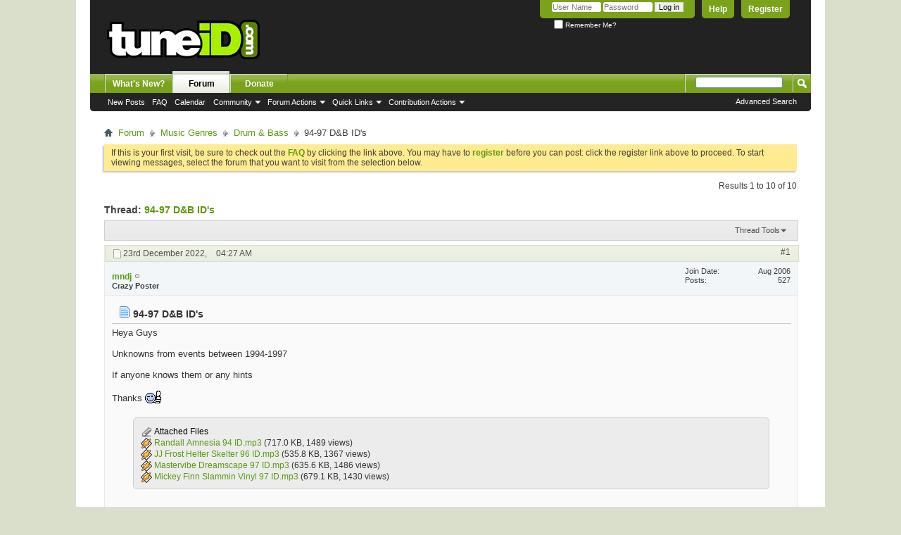

--- FILE ---
content_type: text/html; charset=ISO-8859-1
request_url: https://www.tuneid.com/showthread.php?103743-94-97-D-amp-B-ID-s&s=fa30cc433dc9e53e06484ea283e80b14&p=526067
body_size: 11160
content:
<!DOCTYPE html PUBLIC "-//W3C//DTD XHTML 1.0 Transitional//EN" "http://www.w3.org/TR/xhtml1/DTD/xhtml1-transitional.dtd">
<html xmlns="http://www.w3.org/1999/xhtml" dir="ltr" lang="en" id="vbulletin_html">
<head>
	<meta http-equiv="Content-Type" content="text/html; charset=ISO-8859-1" />
<meta id="e_vb_meta_bburl" name="vb_meta_bburl" content="https://www.tuneid.com" />
<base href="https://www.tuneid.com/" /><!--[if IE]></base><![endif]-->
<meta name="generator" content="vBulletin 4.2.5" />

	<link rel="Shortcut Icon" href="favicon.ico" type="image/x-icon" />








	
		<script type="text/javascript" src="https://ajax.googleapis.com/ajax/libs/yui/2.9.0/build/yuiloader-dom-event/yuiloader-dom-event.js"></script>
	

<script type="text/javascript">
<!--
	if (typeof YAHOO === 'undefined') // Load ALL YUI Local
	{
		document.write('<script type="text/javascript" src="clientscript/yui/yuiloader-dom-event/yuiloader-dom-event.js?v=425"><\/script>');
		document.write('<script type="text/javascript" src="clientscript/yui/connection/connection-min.js?v=425"><\/script>');
		var yuipath = 'clientscript/yui';
		var yuicombopath = '';
		var remoteyui = false;
	}
	else	// Load Rest of YUI remotely (where possible)
	{
		var yuipath = 'https://ajax.googleapis.com/ajax/libs/yui/2.9.0/build';
		var yuicombopath = '';
		var remoteyui = true;
		if (!yuicombopath)
		{
			document.write('<script type="text/javascript" src="https://ajax.googleapis.com/ajax/libs/yui/2.9.0/build/connection/connection-min.js?v=425"><\/script>');
		}
	}
	var SESSIONURL = "s=946c3672d3cab979166213ffdee0e40c&";
	var SECURITYTOKEN = "guest";
	var IMGDIR_MISC = "images/misc";
	var IMGDIR_BUTTON = "images/buttons";
	var vb_disable_ajax = parseInt("0", 10);
	var SIMPLEVERSION = "425";
	var BBURL = "https://www.tuneid.com";
	var LOGGEDIN = 0 > 0 ? true : false;
	var THIS_SCRIPT = "showthread";
	var RELPATH = "showthread.php?103743-94-97-D-amp-B-ID-s&amp;p=526067";
	var PATHS = {
		forum : "",
		cms   : "",
		blog  : ""
	};
	var AJAXBASEURL = "https://www.tuneid.com/";
// -->
</script>
<script type="text/javascript" src="https://www.tuneid.com/clientscript/vbulletin-core.js?v=425"></script>





	<link rel="stylesheet" type="text/css" href="css.php?styleid=10&amp;langid=1&amp;d=1713123030&amp;td=ltr&amp;sheet=bbcode.css,editor.css,popupmenu.css,reset-fonts.css,vbulletin.css,vbulletin-chrome.css,vbulletin-formcontrols.css," />

	<!--[if lt IE 8]>
	<link rel="stylesheet" type="text/css" href="css.php?styleid=10&amp;langid=1&amp;d=1713123030&amp;td=ltr&amp;sheet=popupmenu-ie.css,vbulletin-ie.css,vbulletin-chrome-ie.css,vbulletin-formcontrols-ie.css,editor-ie.css" />
	<![endif]-->



	<meta name="keywords" content="94-97, unknown, groups,maybe, lucky, https://www.youtube.com/watch?v=xmksfjcewp8&amp;t=1126s, event, skelter, helter, frost" />
	<meta name="description" content="Heya Guys 
 
Unknowns from events between 1994-1997 
 
If anyone knows them or any hints  
 
Thanks :thumbsup:" />

	<title> 94-97 D&amp;B ID's</title>
	<link rel="canonical" href="showthread.php?103743-94-97-D-amp-B-ID-s&s=946c3672d3cab979166213ffdee0e40c" />
	
	
	
	
	
	
	
	
	
		<script type="text/javascript" src="clientscript/vbulletin_lightbox.js?v=425"></script>
	

	
		<link rel="stylesheet" type="text/css" href="css.php?styleid=10&amp;langid=1&amp;d=1713123030&amp;td=ltr&amp;sheet=toolsmenu.css,postlist.css,showthread.css,postbit.css,options.css,attachment.css,poll.css,lightbox.css" />
	
	<!--[if lt IE 8]><link rel="stylesheet" type="text/css" href="css.php?styleid=10&amp;langid=1&amp;d=1713123030&amp;td=ltr&amp;sheet=toolsmenu-ie.css,postlist-ie.css,showthread-ie.css,postbit-ie.css,poll-ie.css" /><![endif]-->
<link rel="stylesheet" type="text/css" href="css.php?styleid=10&amp;langid=1&amp;d=1713123030&amp;td=ltr&amp;sheet=additional.css" />

</head>

<body onload="if (document.body.scrollIntoView &amp;&amp; fetch_object('currentPost') &amp;&amp; (window.location.href.indexOf('#') == -1 || window.location.href.indexOf('#post') &gt; -1)) { fetch_object('currentPost').scrollIntoView(true); }">

<div class="above_body"> <!-- closing tag is in template navbar -->
<div id="header" class="floatcontainer doc_header">
	<div><a name="top" href="index.php?s=946c3672d3cab979166213ffdee0e40c" class="logo-image"><img src="images/vbclone/logo1.png" alt="tuneID.com" /></a></div>
	<div id="toplinks" class="toplinks">
		
			<ul class="nouser">
			
				<li><a href="register.php?s=946c3672d3cab979166213ffdee0e40c" rel="nofollow">Register</a></li>
			
				<li><a rel="help" href="faq.php?s=946c3672d3cab979166213ffdee0e40c">Help</a></li>
				<li>
			<script type="text/javascript" src="clientscript/vbulletin_md5.js?v=425"></script>
			<form id="navbar_loginform" action="login.php?s=946c3672d3cab979166213ffdee0e40c&amp;do=login" method="post" onsubmit="md5hash(vb_login_password, vb_login_md5password, vb_login_md5password_utf, 0)">
				<fieldset id="logindetails" class="logindetails">
					<div>
						<div>
					<input type="text" class="textbox default-value" name="vb_login_username" id="navbar_username" size="10" accesskey="u" tabindex="101" value="User Name" />
					<input type="password" class="textbox" tabindex="102" name="vb_login_password" id="navbar_password" size="10" />
					<input type="text" class="textbox default-value" tabindex="102" name="vb_login_password_hint" id="navbar_password_hint" size="10" value="Password" style="display:none;" />
					<input type="submit" class="loginbutton" tabindex="104" value="Log in" title="Enter your username and password in the boxes provided to login, or click the 'register' button to create a profile for yourself." accesskey="s" />
						</div>
					</div>
				</fieldset>
				<div id="remember" class="remember">
					<label for="cb_cookieuser_navbar"><input type="checkbox" name="cookieuser" value="1" id="cb_cookieuser_navbar" class="cb_cookieuser_navbar" accesskey="c" tabindex="103" /> Remember Me?</label>
				</div>

				<input type="hidden" name="s" value="946c3672d3cab979166213ffdee0e40c" />
				<input type="hidden" name="securitytoken" value="guest" />
				<input type="hidden" name="do" value="login" />
				<input type="hidden" name="vb_login_md5password" />
				<input type="hidden" name="vb_login_md5password_utf" />
			</form>
			<script type="text/javascript">
			YAHOO.util.Dom.setStyle('navbar_password_hint', "display", "inline");
			YAHOO.util.Dom.setStyle('navbar_password', "display", "none");
			vB_XHTML_Ready.subscribe(function()
			{
			//
				YAHOO.util.Event.on('navbar_username', "focus", navbar_username_focus);
				YAHOO.util.Event.on('navbar_username', "blur", navbar_username_blur);
				YAHOO.util.Event.on('navbar_password_hint', "focus", navbar_password_hint);
				YAHOO.util.Event.on('navbar_password', "blur", navbar_password);
			});
			
			function navbar_username_focus(e)
			{
			//
				var textbox = YAHOO.util.Event.getTarget(e);
				if (textbox.value == 'User Name')
				{
				//
					textbox.value='';
					textbox.style.color='#000000';
				}
			}

			function navbar_username_blur(e)
			{
			//
				var textbox = YAHOO.util.Event.getTarget(e);
				if (textbox.value == '')
				{
				//
					textbox.value='User Name';
					textbox.style.color='#777777';
				}
			}
			
			function navbar_password_hint(e)
			{
			//
				var textbox = YAHOO.util.Event.getTarget(e);
				
				YAHOO.util.Dom.setStyle('navbar_password_hint', "display", "none");
				YAHOO.util.Dom.setStyle('navbar_password', "display", "inline");
				YAHOO.util.Dom.get('navbar_password').focus();
			}

			function navbar_password(e)
			{
			//
				var textbox = YAHOO.util.Event.getTarget(e);
				
				if (textbox.value == '')
				{
					YAHOO.util.Dom.setStyle('navbar_password_hint', "display", "inline");
					YAHOO.util.Dom.setStyle('navbar_password', "display", "none");
				}
			}
			</script>
				</li>
				
			</ul>
		
	</div>
	<div class="ad_global_header">
		
		
	</div>
	<hr />
</div>


<div id="navbar" class="navbar">
	<ul id="navtabs" class="navtabs floatcontainer">
		
		
	
		<li  id="vbtab_whatsnew">
			<a class="navtab" href="activity.php?s=946c3672d3cab979166213ffdee0e40c">What's New?</a>
		</li>
		
		

	
		<li class="selected" id="vbtab_forum">
			<a class="navtab" href="forum.php?s=946c3672d3cab979166213ffdee0e40c">Forum</a>
		</li>
		
		
			<ul class="floatcontainer">
				
					
						
							<li id="vbflink_newposts"><a href="search.php?s=946c3672d3cab979166213ffdee0e40c&amp;do=getnew&amp;contenttype=vBForum_Post">New Posts</a></li>
						
					
				
					
						
							<li id="vbflink_faq"><a href="faq.php?s=946c3672d3cab979166213ffdee0e40c">FAQ</a></li>
						
					
				
					
						
							<li id="vbflink_calendar"><a href="calendar.php?s=946c3672d3cab979166213ffdee0e40c">Calendar</a></li>
						
					
				
					
						<li class="popupmenu" id="vbmenu_community">
							<a href="javascript://" class="popupctrl">Community</a>
							<ul class="popupbody popuphover">
								
									<li id="vbclink_groups"><a href="group.php?s=946c3672d3cab979166213ffdee0e40c">Groups</a></li>
								
									<li id="vbclink_albums"><a href="album.php?s=946c3672d3cab979166213ffdee0e40c">Albums</a></li>
								
									<li id="vbclink_members"><a href="memberlist.php?s=946c3672d3cab979166213ffdee0e40c">Member List</a></li>
								
							</ul>
						</li>
					
				
					
						<li class="popupmenu" id="vbmenu_actions">
							<a href="javascript://" class="popupctrl">Forum Actions</a>
							<ul class="popupbody popuphover">
								
									<li id="vbalink_mfr"><a href="forumdisplay.php?s=946c3672d3cab979166213ffdee0e40c&amp;do=markread&amp;markreadhash=guest">Mark Forums Read</a></li>
								
							</ul>
						</li>
					
				
					
						<li class="popupmenu" id="vbmenu_qlinks">
							<a href="javascript://" class="popupctrl">Quick Links</a>
							<ul class="popupbody popuphover">
								
									<li id="vbqlink_posts"><a href="search.php?s=946c3672d3cab979166213ffdee0e40c&amp;do=getdaily&amp;contenttype=vBForum_Post">Today's Posts</a></li>
								
									<li id="vbqlink_leaders"><a href="showgroups.php?s=946c3672d3cab979166213ffdee0e40c">View Site Leaders</a></li>
								
									<li id="vbqlink_online"><a href="online.php?s=946c3672d3cab979166213ffdee0e40c">Who's Online</a></li>
								
							</ul>
						</li>
					
				
					
						<li class="popupmenu" id="menu_mdu0_893">
							<a href="javascript://" class="popupctrl">Contribution Actions</a>
							<ul class="popupbody popuphover">
								
									<li id="link_mdu0_825"><a href="vbdonate.php?do=donate">Contribute</a></li>
								
							</ul>
						</li>
					
				
			</ul>
		

	
		<li  id="tab_vbdonate_999">
			<a class="navtab" href="vbdonate.php?do=donate">Donate</a>
		</li>
		
		

		
	</ul>
	
		<div id="globalsearch" class="globalsearch">
			<form action="search.php?s=946c3672d3cab979166213ffdee0e40c&amp;do=process" method="post" id="navbar_search" class="navbar_search">
				
				<input type="hidden" name="securitytoken" value="guest" />
				<input type="hidden" name="do" value="process" />
				<span class="textboxcontainer"><span><input type="text" value="" name="query" class="textbox" tabindex="99"/></span></span>
				<span class="buttoncontainer"><span><input type="image" class="searchbutton" src="images/buttons/search.png" name="submit" onclick="document.getElementById('navbar_search').submit;" tabindex="100"/></span></span>
			</form>
			<ul class="navbar_advanced_search">
				<li><a href="search.php?s=946c3672d3cab979166213ffdee0e40c" accesskey="4">Advanced Search</a></li>
				
			</ul>
		</div>
	
</div>
</div><!-- closing div for above_body -->

<div class="body_wrapper">
<div id="breadcrumb" class="breadcrumb">
	<ul class="floatcontainer">
		<li class="navbithome"><a href="index.php?s=946c3672d3cab979166213ffdee0e40c" accesskey="1"><img src="images/misc/navbit-home.png" alt="Home" /></a></li>
		
	<li class="navbit"><a href="index.php?s=946c3672d3cab979166213ffdee0e40c">Forum</a></li>

	<li class="navbit"><a href="forumdisplay.php?3-Music-Genres&amp;s=946c3672d3cab979166213ffdee0e40c">Music Genres</a></li>

	<li class="navbit"><a href="forumdisplay.php?82-Drum-amp-Bass&amp;s=946c3672d3cab979166213ffdee0e40c">Drum &amp; Bass</a></li>

		
	<li class="navbit lastnavbit"><span> 94-97 D&amp;B ID's</span></li>

	</ul>
	<hr />
</div>





	<form action="profile.php?do=dismissnotice" method="post" id="notices" class="notices">
		<input type="hidden" name="do" value="dismissnotice" />
		<input type="hidden" name="s" value="s=946c3672d3cab979166213ffdee0e40c&amp;" />
		<input type="hidden" name="securitytoken" value="guest" />
		<input type="hidden" id="dismiss_notice_hidden" name="dismiss_noticeid" value="" />
		<input type="hidden" name="url" value="" />
		<ol>
			<li class="restore" id="navbar_notice_1">
	
	If this is your first visit, be sure to
		check out the <a href="faq.php?s=946c3672d3cab979166213ffdee0e40c" target="_blank"><b>FAQ</b></a> by clicking the
		link above. You may have to <a href="register.php?s=946c3672d3cab979166213ffdee0e40c" target="_blank"><b>register</b></a>
		before you can post: click the register link above to proceed. To start viewing messages,
		select the forum that you want to visit from the selection below.
</li>
		</ol>
	</form>





	<div id="above_postlist" class="above_postlist">
		
		<div id="pagination_top" class="pagination_top">
		
			<div id="postpagestats_above" class="postpagestats">
				Results 1 to 10 of 10
			</div>
		</div>
	</div>
	<div id="pagetitle" class="pagetitle">
		<h1>
			Thread: <span class="threadtitle"><a href="showthread.php?103743-94-97-D-amp-B-ID-s&s=946c3672d3cab979166213ffdee0e40c" title="Reload this Page">94-97 D&amp;B ID's</a></span>
		</h1>
		
	</div>
	<div id="thread_controls" class="thread_controls toolsmenu">
		<div>
		<ul id="postlist_popups" class="postlist_popups popupgroup">
			
			
			<li class="popupmenu" id="threadtools">
				<h6><a class="popupctrl" href="javascript://">Thread Tools</a></h6>
				<ul class="popupbody popuphover">
					<li><a href="printthread.php?s=946c3672d3cab979166213ffdee0e40c&amp;t=103743&amp;pp=15&amp;page=1" accesskey="3" rel="nofollow">Show Printable Version</a></li>
					
					<li>
						
					</li>
					
				</ul>
			</li>

			

			

			

			

			
			</ul>
		</div>
	</div>

<div id="postlist" class="postlist restrain">
	

	
		<ol id="posts" class="posts" start="1">
			
<li class="postbit postbitim postcontainer old" id="post_521746">
	<div class="postdetails_noavatar">
		<div class="posthead">
                        
                                <span class="postdate old">
                                        
                                                <span class="date">23rd December 2022,&nbsp;<span class="time">04:27 AM</span></span>
                                        
                                </span>
                                <span class="nodecontrols">
                                        
                                                <a name="post521746" href="showthread.php?103743-94-97-D-amp-B-ID-s&amp;s=946c3672d3cab979166213ffdee0e40c&amp;p=521746#post521746" class="postcounter">#1</a><a id="postcount521746" name="1"></a>
                                        
                                        
                                        
                                </span>
                        
		</div>

		<div class="userinfo_noavatar">
			<div class="contact">
				
				<div class="username_container">
					
						<div class="popupmenu memberaction">
	<a class="username offline popupctrl" href="member.php?4868-mndj&amp;s=946c3672d3cab979166213ffdee0e40c" title="mndj is offline"><strong>mndj</strong></a>
	<ul class="popupbody popuphover memberaction_body">
		<li class="left">
			<a href="member.php?4868-mndj&amp;s=946c3672d3cab979166213ffdee0e40c" class="siteicon_profile">
				View Profile
			</a>
		</li>
		
		<li class="right">
			<a href="search.php?s=946c3672d3cab979166213ffdee0e40c&amp;do=finduser&amp;userid=4868&amp;contenttype=vBForum_Post&amp;showposts=1" class="siteicon_forum" rel="nofollow">
				View Forum Posts
			</a>
		</li>
		
		
		<li class="left">
			<a href="private.php?s=946c3672d3cab979166213ffdee0e40c&amp;do=newpm&amp;u=4868" class="siteicon_message" rel="nofollow">
				Private Message
			</a>
		</li>
		
		
		
		
		
		
		

		

		
		
	</ul>
</div>
						<img class="inlineimg onlinestatus" src="images/statusicon/user-offline.png" alt="mndj is offline" border="0" />

					
					<span class="usertitle">
						Crazy Poster
					</span>
					

                                        
					
					
						<div class="imlinks">
							    
						</div>
					
				</div>
			</div>
			
				<div class="userinfo_extra">
					<dl class="userstats">
						<dt>Join Date</dt> <dd>Aug 2006</dd>
						
						
						<dt>Posts</dt> <dd>527</dd>	
						
					</dl>
					
					
				</div>
			
		</div>
	</div>

	<div class="postbody">
		
		<div class="postrow">
		
		<h2 class="posttitle icon">
			<img src="/images/icons/icon1.png" alt="Default" /> 94-97 D&amp;B ID's
		</h2>
		
				
					
					
				
				
		<div class="content">
			<div id="post_message_521746">
				<blockquote class="postcontent restore">
					Heya Guys<br />
<br />
Unknowns from events between 1994-1997<br />
<br />
If anyone knows them or any hints <br />
<br />
Thanks <img src="images/smilies/images/smilies/thumbsup.gif" border="0" alt="" title="thumbs up" class="inlineimg" />
				</blockquote>
			</div>

			
			<div class="attachments">

			

			

			

			
				<fieldset class="postcontent">
					<legend><img src="images/misc/paperclip.png" class="inlineimg" alt="Attached Files" /> Attached Files</legend>
					<ul>
					<li>
	<img class="inlineimg" src="images/attach/mp3.gif" alt="File Type: mp3" />
	<a href="attachment.php?s=946c3672d3cab979166213ffdee0e40c&amp;attachmentid=82265&amp;d=1671765945">Randall Amnesia 94 ID.mp3</a> 
(717.0 KB, 1489 views)
</li><li>
	<img class="inlineimg" src="images/attach/mp3.gif" alt="File Type: mp3" />
	<a href="attachment.php?s=946c3672d3cab979166213ffdee0e40c&amp;attachmentid=82266&amp;d=1671765961">JJ Frost Helter Skelter 96 ID.mp3</a> 
(535.8 KB, 1367 views)
</li><li>
	<img class="inlineimg" src="images/attach/mp3.gif" alt="File Type: mp3" />
	<a href="attachment.php?s=946c3672d3cab979166213ffdee0e40c&amp;attachmentid=82267&amp;d=1671765980">Mastervibe Dreamscape 97 ID.mp3</a> 
(635.6 KB, 1486 views)
</li><li>
	<img class="inlineimg" src="images/attach/mp3.gif" alt="File Type: mp3" />
	<a href="attachment.php?s=946c3672d3cab979166213ffdee0e40c&amp;attachmentid=82268&amp;d=1671766001">Mickey Finn Slammin Vinyl 97 ID.mp3</a> 
(679.1 KB, 1430 views)
</li>
					</ul>
				</fieldset>
			

			

			</div>
			<!-- / attachments -->
			


		</div>
			
				
			
				
			
			
			
		</div>
	</div>
	<div class="postfoot">
		<div class="textcontrols floatcontainer">
			<span class="postcontrols">
				<img style="display:none" id="progress_521746" src="images/misc/progress.gif" alt="" />
				
				
				
					<a id="qrwq_521746" class="newreply" href="newreply.php?s=946c3672d3cab979166213ffdee0e40c&amp;do=newreply&amp;p=521746" rel="nofollow" title="Reply With Quote"><img id="quoteimg_521746" src="clear.gif" alt="Reply With Quote" />  Reply With Quote</a> 
				
				
				
			</span>
			<span class="postlinking">
				
					
				
				

				 
				

					

					
					 

					
					
					
					
					
			</span>
		</div>
	</div>
	<hr />
</li>

<li class="postbit postbitim postcontainer old" id="post_522400">
	<div class="postdetails_noavatar">
		<div class="posthead">
                        
                                <span class="postdate old">
                                        
                                                <span class="date">24th January 2023,&nbsp;<span class="time">12:48 AM</span></span>
                                        
                                </span>
                                <span class="nodecontrols">
                                        
                                                <a name="post522400" href="showthread.php?103743-94-97-D-amp-B-ID-s&amp;s=946c3672d3cab979166213ffdee0e40c&amp;p=522400#post522400" class="postcounter">#2</a><a id="postcount522400" name="2"></a>
                                        
                                        
                                        
                                </span>
                        
		</div>

		<div class="userinfo_noavatar">
			<div class="contact">
				
				<div class="username_container">
					
						<div class="popupmenu memberaction">
	<a class="username offline popupctrl" href="member.php?101-Dara&amp;s=946c3672d3cab979166213ffdee0e40c" title="Dara is offline"><strong>Dara</strong></a>
	<ul class="popupbody popuphover memberaction_body">
		<li class="left">
			<a href="member.php?101-Dara&amp;s=946c3672d3cab979166213ffdee0e40c" class="siteicon_profile">
				View Profile
			</a>
		</li>
		
		<li class="right">
			<a href="search.php?s=946c3672d3cab979166213ffdee0e40c&amp;do=finduser&amp;userid=101&amp;contenttype=vBForum_Post&amp;showposts=1" class="siteicon_forum" rel="nofollow">
				View Forum Posts
			</a>
		</li>
		
		
		<li class="left">
			<a href="private.php?s=946c3672d3cab979166213ffdee0e40c&amp;do=newpm&amp;u=101" class="siteicon_message" rel="nofollow">
				Private Message
			</a>
		</li>
		
		
		
		
		
		
		

		

		
		
	</ul>
</div>
						<img class="inlineimg onlinestatus" src="images/statusicon/user-offline.png" alt="Dara is offline" border="0" />

					
					<span class="usertitle">
						Board Addict
					</span>
					

                                        
					
					
						<div class="imlinks">
							    
						</div>
					
				</div>
			</div>
			
				<div class="userinfo_extra">
					<dl class="userstats">
						<dt>Join Date</dt> <dd>Dec 2004</dd>
						<dt>Location</dt> <dd>NYC</dd>
						
						<dt>Posts</dt> <dd>1,561</dd>	
						
					</dl>
					
					
				</div>
			
		</div>
	</div>

	<div class="postbody">
		
		<div class="postrow">
		
		<h2 class="posttitle icon">
			<img src="/images/icons/icon1.png" alt="Default" /> 
		</h2>
		
				
				
		<div class="content">
			<div id="post_message_522400">
				<blockquote class="postcontent restore">
					The Mickey Finn tune is Basic Rules on this <a href="https://www.discogs.com/release/4099786-The-Return-Basic-Rules" target="_blank">https://www.discogs.com/release/4099...rn-Basic-Rules</a>
				</blockquote>
			</div>

			


		</div>
			
				
			
			
				<blockquote class="signature restore"><div class="signaturecontainer">My most wanted IDs<br />
<br />
<a href="https://soundcloud.com/dj-dara/sets/unknown-tunes-i-need-ided" target="_blank">https://soundcloud.com/dj-dara/sets/...es-i-need-ided</a></div></blockquote>
			
			
		</div>
	</div>
	<div class="postfoot">
		<div class="textcontrols floatcontainer">
			<span class="postcontrols">
				<img style="display:none" id="progress_522400" src="images/misc/progress.gif" alt="" />
				
				
				
					<a id="qrwq_522400" class="newreply" href="newreply.php?s=946c3672d3cab979166213ffdee0e40c&amp;do=newreply&amp;p=522400" rel="nofollow" title="Reply With Quote"><img id="quoteimg_522400" src="clear.gif" alt="Reply With Quote" />  Reply With Quote</a> 
				
				
				
			</span>
			<span class="postlinking">
				
					
				
				

				 
				

					

					
					 

					
					
					
					
					
			</span>
		</div>
	</div>
	<hr />
</li>

<li class="postbit postbitim postcontainer old" id="post_522402">
	<div class="postdetails_noavatar">
		<div class="posthead">
                        
                                <span class="postdate old">
                                        
                                                <span class="date">24th January 2023,&nbsp;<span class="time">04:10 AM</span></span>
                                        
                                </span>
                                <span class="nodecontrols">
                                        
                                                <a name="post522402" href="showthread.php?103743-94-97-D-amp-B-ID-s&amp;s=946c3672d3cab979166213ffdee0e40c&amp;p=522402#post522402" class="postcounter">#3</a><a id="postcount522402" name="3"></a>
                                        
                                        
                                        
                                </span>
                        
		</div>

		<div class="userinfo_noavatar">
			<div class="contact">
				
				<div class="username_container">
					
						<div class="popupmenu memberaction">
	<a class="username offline popupctrl" href="member.php?4868-mndj&amp;s=946c3672d3cab979166213ffdee0e40c" title="mndj is offline"><strong>mndj</strong></a>
	<ul class="popupbody popuphover memberaction_body">
		<li class="left">
			<a href="member.php?4868-mndj&amp;s=946c3672d3cab979166213ffdee0e40c" class="siteicon_profile">
				View Profile
			</a>
		</li>
		
		<li class="right">
			<a href="search.php?s=946c3672d3cab979166213ffdee0e40c&amp;do=finduser&amp;userid=4868&amp;contenttype=vBForum_Post&amp;showposts=1" class="siteicon_forum" rel="nofollow">
				View Forum Posts
			</a>
		</li>
		
		
		<li class="left">
			<a href="private.php?s=946c3672d3cab979166213ffdee0e40c&amp;do=newpm&amp;u=4868" class="siteicon_message" rel="nofollow">
				Private Message
			</a>
		</li>
		
		
		
		
		
		
		

		

		
		
	</ul>
</div>
						<img class="inlineimg onlinestatus" src="images/statusicon/user-offline.png" alt="mndj is offline" border="0" />

					
					<span class="usertitle">
						Crazy Poster
					</span>
					

                                        
					
					
						<div class="imlinks">
							    
						</div>
					
				</div>
			</div>
			
				<div class="userinfo_extra">
					<dl class="userstats">
						<dt>Join Date</dt> <dd>Aug 2006</dd>
						
						
						<dt>Posts</dt> <dd>527</dd>	
						
					</dl>
					
					
				</div>
			
		</div>
	</div>

	<div class="postbody">
		
		<div class="postrow">
		
		<h2 class="posttitle icon">
			<img src="/images/icons/icon1.png" alt="Default" /> 
		</h2>
		
				
				
		<div class="content">
			<div id="post_message_522402">
				<blockquote class="postcontent restore">
					Wow, Thanks Man, I thought nobody would get any of these <img src="images/smilies/images/smilies/thumbsup.gif" border="0" alt="" title="thumbs up" class="inlineimg" />
				</blockquote>
			</div>

			


		</div>
			
				
			
			
			
		</div>
	</div>
	<div class="postfoot">
		<div class="textcontrols floatcontainer">
			<span class="postcontrols">
				<img style="display:none" id="progress_522402" src="images/misc/progress.gif" alt="" />
				
				
				
					<a id="qrwq_522402" class="newreply" href="newreply.php?s=946c3672d3cab979166213ffdee0e40c&amp;do=newreply&amp;p=522402" rel="nofollow" title="Reply With Quote"><img id="quoteimg_522402" src="clear.gif" alt="Reply With Quote" />  Reply With Quote</a> 
				
				
				
			</span>
			<span class="postlinking">
				
					
				
				

				 
				

					

					
					 

					
					
					
					
					
			</span>
		</div>
	</div>
	<hr />
</li>

<li class="postbit postbitim postcontainer old" id="post_522403">
	<div class="postdetails_noavatar">
		<div class="posthead">
                        
                                <span class="postdate old">
                                        
                                                <span class="date">24th January 2023,&nbsp;<span class="time">04:13 AM</span></span>
                                        
                                </span>
                                <span class="nodecontrols">
                                        
                                                <a name="post522403" href="showthread.php?103743-94-97-D-amp-B-ID-s&amp;s=946c3672d3cab979166213ffdee0e40c&amp;p=522403#post522403" class="postcounter">#4</a><a id="postcount522403" name="4"></a>
                                        
                                        
                                        
                                </span>
                        
		</div>

		<div class="userinfo_noavatar">
			<div class="contact">
				
				<div class="username_container">
					
						<div class="popupmenu memberaction">
	<a class="username offline popupctrl" href="member.php?4868-mndj&amp;s=946c3672d3cab979166213ffdee0e40c" title="mndj is offline"><strong>mndj</strong></a>
	<ul class="popupbody popuphover memberaction_body">
		<li class="left">
			<a href="member.php?4868-mndj&amp;s=946c3672d3cab979166213ffdee0e40c" class="siteicon_profile">
				View Profile
			</a>
		</li>
		
		<li class="right">
			<a href="search.php?s=946c3672d3cab979166213ffdee0e40c&amp;do=finduser&amp;userid=4868&amp;contenttype=vBForum_Post&amp;showposts=1" class="siteicon_forum" rel="nofollow">
				View Forum Posts
			</a>
		</li>
		
		
		<li class="left">
			<a href="private.php?s=946c3672d3cab979166213ffdee0e40c&amp;do=newpm&amp;u=4868" class="siteicon_message" rel="nofollow">
				Private Message
			</a>
		</li>
		
		
		
		
		
		
		

		

		
		
	</ul>
</div>
						<img class="inlineimg onlinestatus" src="images/statusicon/user-offline.png" alt="mndj is offline" border="0" />

					
					<span class="usertitle">
						Crazy Poster
					</span>
					

                                        
					
					
						<div class="imlinks">
							    
						</div>
					
				</div>
			</div>
			
				<div class="userinfo_extra">
					<dl class="userstats">
						<dt>Join Date</dt> <dd>Aug 2006</dd>
						
						
						<dt>Posts</dt> <dd>527</dd>	
						
					</dl>
					
					
				</div>
			
		</div>
	</div>

	<div class="postbody">
		
		<div class="postrow">
		
		<h2 class="posttitle icon">
			<img src="/images/icons/icon1.png" alt="Default" /> 
		</h2>
		
				
				
		<div class="content">
			<div id="post_message_522403">
				<blockquote class="postcontent restore">
					<b>What&#8217;s Left </b><br />
<br />
Randall Amnesia 94 ID<br />
JJ Frost Helter Skelter 96 ID<br />
Mastervibe Dreamscape 97 ID
				</blockquote>
			</div>

			


		</div>
			
				
			
			
			
		</div>
	</div>
	<div class="postfoot">
		<div class="textcontrols floatcontainer">
			<span class="postcontrols">
				<img style="display:none" id="progress_522403" src="images/misc/progress.gif" alt="" />
				
				
				
					<a id="qrwq_522403" class="newreply" href="newreply.php?s=946c3672d3cab979166213ffdee0e40c&amp;do=newreply&amp;p=522403" rel="nofollow" title="Reply With Quote"><img id="quoteimg_522403" src="clear.gif" alt="Reply With Quote" />  Reply With Quote</a> 
				
				
				
			</span>
			<span class="postlinking">
				
					
				
				

				 
				

					

					
					 

					
					
					
					
					
			</span>
		</div>
	</div>
	<hr />
</li>

<li class="postbit postbitim postcontainer old" id="post_522406">
	<div class="postdetails_noavatar">
		<div class="posthead">
                        
                                <span class="postdate old">
                                        
                                                <span class="date">24th January 2023,&nbsp;<span class="time">01:34 PM</span></span>
                                        
                                </span>
                                <span class="nodecontrols">
                                        
                                                <a name="post522406" href="showthread.php?103743-94-97-D-amp-B-ID-s&amp;s=946c3672d3cab979166213ffdee0e40c&amp;p=522406#post522406" class="postcounter">#5</a><a id="postcount522406" name="5"></a>
                                        
                                        
                                        
                                </span>
                        
		</div>

		<div class="userinfo_noavatar">
			<div class="contact">
				
				<div class="username_container">
					
						<div class="popupmenu memberaction">
	<a class="username offline popupctrl" href="member.php?101-Dara&amp;s=946c3672d3cab979166213ffdee0e40c" title="Dara is offline"><strong>Dara</strong></a>
	<ul class="popupbody popuphover memberaction_body">
		<li class="left">
			<a href="member.php?101-Dara&amp;s=946c3672d3cab979166213ffdee0e40c" class="siteicon_profile">
				View Profile
			</a>
		</li>
		
		<li class="right">
			<a href="search.php?s=946c3672d3cab979166213ffdee0e40c&amp;do=finduser&amp;userid=101&amp;contenttype=vBForum_Post&amp;showposts=1" class="siteicon_forum" rel="nofollow">
				View Forum Posts
			</a>
		</li>
		
		
		<li class="left">
			<a href="private.php?s=946c3672d3cab979166213ffdee0e40c&amp;do=newpm&amp;u=101" class="siteicon_message" rel="nofollow">
				Private Message
			</a>
		</li>
		
		
		
		
		
		
		

		

		
		
	</ul>
</div>
						<img class="inlineimg onlinestatus" src="images/statusicon/user-offline.png" alt="Dara is offline" border="0" />

					
					<span class="usertitle">
						Board Addict
					</span>
					

                                        
					
					
						<div class="imlinks">
							    
						</div>
					
				</div>
			</div>
			
				<div class="userinfo_extra">
					<dl class="userstats">
						<dt>Join Date</dt> <dd>Dec 2004</dd>
						<dt>Location</dt> <dd>NYC</dd>
						
						<dt>Posts</dt> <dd>1,561</dd>	
						
					</dl>
					
					
				</div>
			
		</div>
	</div>

	<div class="postbody">
		
		<div class="postrow">
		
		<h2 class="posttitle icon">
			<img src="/images/icons/icon1.png" alt="Default" /> 
		</h2>
		
				
				
		<div class="content">
			<div id="post_message_522406">
				<blockquote class="postcontent restore">
					<div class="bbcode_container">
	<div class="bbcode_quote">
		<div class="quote_container">
			<div class="bbcode_quote_container"></div>
			
				<div class="bbcode_postedby">
					<img src="images/misc/quote_icon.png" alt="Quote" /> Originally Posted by <strong>mndj</strong>
					<a href="showthread.php?s=946c3672d3cab979166213ffdee0e40c&amp;p=522402#post522402" rel="nofollow"><img class="inlineimg" src="images/buttons/viewpost-right.png" alt="View Post" /></a>
				</div>
				<div class="message">Wow, Thanks Man, I thought nobody would get any of these <img src="images/smilies/images/smilies/thumbsup.gif" border="0" alt="" title="thumbs up" class="inlineimg" /></div>
			
		</div>
	</div>
</div>Well that one was easy cos I licensed it for my first CD <img src="images/smilies/images/smilies/tounge.gif" border="0" alt="" title="aatounge" class="inlineimg" /><br />
<br />
<a href="https://www.discogs.com/release/91396-DJ-Dara-Full-Circle-A-Drum-Bass-DJ-Mix" target="_blank">https://www.discogs.com/release/9139...um-Bass-DJ-Mix</a>
				</blockquote>
			</div>

			


		</div>
			
				
			
			
				<blockquote class="signature restore"><div class="signaturecontainer">My most wanted IDs<br />
<br />
<a href="https://soundcloud.com/dj-dara/sets/unknown-tunes-i-need-ided" target="_blank">https://soundcloud.com/dj-dara/sets/...es-i-need-ided</a></div></blockquote>
			
			
		</div>
	</div>
	<div class="postfoot">
		<div class="textcontrols floatcontainer">
			<span class="postcontrols">
				<img style="display:none" id="progress_522406" src="images/misc/progress.gif" alt="" />
				
				
				
					<a id="qrwq_522406" class="newreply" href="newreply.php?s=946c3672d3cab979166213ffdee0e40c&amp;do=newreply&amp;p=522406" rel="nofollow" title="Reply With Quote"><img id="quoteimg_522406" src="clear.gif" alt="Reply With Quote" />  Reply With Quote</a> 
				
				
				
			</span>
			<span class="postlinking">
				
					
				
				

				 
				

					

					
					 

					
					
					
					
					
			</span>
		</div>
	</div>
	<hr />
</li>

<li class="postbit postbitim postcontainer old" id="post_526067">
	<div class="postdetails_noavatar">
		<div class="posthead">
                        
                                <span class="postdate old">
                                        
                                                <span class="date">30th October 2023,&nbsp;<span class="time">04:50 AM</span></span>
                                        
                                </span>
                                <span class="nodecontrols">
                                        
                                                <a name="post526067" href="showthread.php?103743-94-97-D-amp-B-ID-s&amp;s=946c3672d3cab979166213ffdee0e40c&amp;p=526067#post526067" class="postcounter">#6</a><a id="postcount526067" name="6"></a>
                                        
                                        
                                        
                                </span>
                        
		</div>

		<div class="userinfo_noavatar">
			<div class="contact">
				
				<div class="username_container">
					
						<div class="popupmenu memberaction">
	<a class="username offline popupctrl" href="member.php?4868-mndj&amp;s=946c3672d3cab979166213ffdee0e40c" title="mndj is offline"><strong>mndj</strong></a>
	<ul class="popupbody popuphover memberaction_body">
		<li class="left">
			<a href="member.php?4868-mndj&amp;s=946c3672d3cab979166213ffdee0e40c" class="siteicon_profile">
				View Profile
			</a>
		</li>
		
		<li class="right">
			<a href="search.php?s=946c3672d3cab979166213ffdee0e40c&amp;do=finduser&amp;userid=4868&amp;contenttype=vBForum_Post&amp;showposts=1" class="siteicon_forum" rel="nofollow">
				View Forum Posts
			</a>
		</li>
		
		
		<li class="left">
			<a href="private.php?s=946c3672d3cab979166213ffdee0e40c&amp;do=newpm&amp;u=4868" class="siteicon_message" rel="nofollow">
				Private Message
			</a>
		</li>
		
		
		
		
		
		
		

		

		
		
	</ul>
</div>
						<img class="inlineimg onlinestatus" src="images/statusicon/user-offline.png" alt="mndj is offline" border="0" />

					
					<span class="usertitle">
						Crazy Poster
					</span>
					

                                        
					
					
						<div class="imlinks">
							    
						</div>
					
				</div>
			</div>
			
				<div class="userinfo_extra">
					<dl class="userstats">
						<dt>Join Date</dt> <dd>Aug 2006</dd>
						
						
						<dt>Posts</dt> <dd>527</dd>	
						
					</dl>
					
					
				</div>
			
		</div>
	</div>

	<div class="postbody">
		
		<div class="postrow">
		
		<h2 class="posttitle icon">
			<img src="/images/icons/icon1.png" alt="Default" /> 
		</h2>
		
				
				
		<div class="content">
			<div id="post_message_526067">
				<blockquote class="postcontent restore">
					Bump
				</blockquote>
			</div>

			


		</div>
			
				
			
			
			
		</div>
	</div>
	<div class="postfoot">
		<div class="textcontrols floatcontainer">
			<span class="postcontrols">
				<img style="display:none" id="progress_526067" src="images/misc/progress.gif" alt="" />
				
				
				
					<a id="qrwq_526067" class="newreply" href="newreply.php?s=946c3672d3cab979166213ffdee0e40c&amp;do=newreply&amp;p=526067" rel="nofollow" title="Reply With Quote"><img id="quoteimg_526067" src="clear.gif" alt="Reply With Quote" />  Reply With Quote</a> 
				
				
				
			</span>
			<span class="postlinking">
				
					
				
				

				 
				

					

					
					 

					
					
					
					
					
			</span>
		</div>
	</div>
	<hr />
</li>

<li class="postbit postbitim postcontainer old" id="post_527543">
	<div class="postdetails_noavatar">
		<div class="posthead">
                        
                                <span class="postdate old">
                                        
                                                <span class="date">23rd February 2024,&nbsp;<span class="time">06:12 AM</span></span>
                                        
                                </span>
                                <span class="nodecontrols">
                                        
                                                <a name="post527543" href="showthread.php?103743-94-97-D-amp-B-ID-s&amp;s=946c3672d3cab979166213ffdee0e40c&amp;p=527543#post527543" class="postcounter">#7</a><a id="postcount527543" name="7"></a>
                                        
                                        
                                        
                                </span>
                        
		</div>

		<div class="userinfo_noavatar">
			<div class="contact">
				
				<div class="username_container">
					
						<div class="popupmenu memberaction">
	<a class="username offline popupctrl" href="member.php?4868-mndj&amp;s=946c3672d3cab979166213ffdee0e40c" title="mndj is offline"><strong>mndj</strong></a>
	<ul class="popupbody popuphover memberaction_body">
		<li class="left">
			<a href="member.php?4868-mndj&amp;s=946c3672d3cab979166213ffdee0e40c" class="siteicon_profile">
				View Profile
			</a>
		</li>
		
		<li class="right">
			<a href="search.php?s=946c3672d3cab979166213ffdee0e40c&amp;do=finduser&amp;userid=4868&amp;contenttype=vBForum_Post&amp;showposts=1" class="siteicon_forum" rel="nofollow">
				View Forum Posts
			</a>
		</li>
		
		
		<li class="left">
			<a href="private.php?s=946c3672d3cab979166213ffdee0e40c&amp;do=newpm&amp;u=4868" class="siteicon_message" rel="nofollow">
				Private Message
			</a>
		</li>
		
		
		
		
		
		
		

		

		
		
	</ul>
</div>
						<img class="inlineimg onlinestatus" src="images/statusicon/user-offline.png" alt="mndj is offline" border="0" />

					
					<span class="usertitle">
						Crazy Poster
					</span>
					

                                        
					
					
						<div class="imlinks">
							    
						</div>
					
				</div>
			</div>
			
				<div class="userinfo_extra">
					<dl class="userstats">
						<dt>Join Date</dt> <dd>Aug 2006</dd>
						
						
						<dt>Posts</dt> <dd>527</dd>	
						
					</dl>
					
					
				</div>
			
		</div>
	</div>

	<div class="postbody">
		
		<div class="postrow">
		
		<h2 class="posttitle icon">
			<img src="/images/icons/icon1.png" alt="Default" /> 
		</h2>
		
				
				
		<div class="content">
			<div id="post_message_527543">
				<blockquote class="postcontent restore">
					Bumping It<br />
<br />
<b>What&#8217;s Left</b><br />
<br />
Randall Amnesia 94 ID<br />
JJ Frost Helter Skelter 96 ID<br />
Mastervibe Dreamscape 97 ID
				</blockquote>
			</div>

			


		</div>
			
				
			
			
			
		</div>
	</div>
	<div class="postfoot">
		<div class="textcontrols floatcontainer">
			<span class="postcontrols">
				<img style="display:none" id="progress_527543" src="images/misc/progress.gif" alt="" />
				
				
				
					<a id="qrwq_527543" class="newreply" href="newreply.php?s=946c3672d3cab979166213ffdee0e40c&amp;do=newreply&amp;p=527543" rel="nofollow" title="Reply With Quote"><img id="quoteimg_527543" src="clear.gif" alt="Reply With Quote" />  Reply With Quote</a> 
				
				
				
			</span>
			<span class="postlinking">
				
					
				
				

				 
				

					

					
					 

					
					
					
					
					
			</span>
		</div>
	</div>
	<hr />
</li>

<li class="postbit postbitim postcontainer old" id="post_527745">
	<div class="postdetails_noavatar">
		<div class="posthead">
                        
                                <span class="postdate old">
                                        
                                                <span class="date">5th March 2024,&nbsp;<span class="time">07:22 PM</span></span>
                                        
                                </span>
                                <span class="nodecontrols">
                                        
                                                <a name="post527745" href="showthread.php?103743-94-97-D-amp-B-ID-s&amp;s=946c3672d3cab979166213ffdee0e40c&amp;p=527745#post527745" class="postcounter">#8</a><a id="postcount527745" name="8"></a>
                                        
                                        
                                        
                                </span>
                        
		</div>

		<div class="userinfo_noavatar">
			<div class="contact">
				
				<div class="username_container">
					
						<div class="popupmenu memberaction">
	<a class="username offline popupctrl" href="member.php?55497-DJ-Delight&amp;s=946c3672d3cab979166213ffdee0e40c" title="DJ Delight is offline"><strong>DJ Delight</strong></a>
	<ul class="popupbody popuphover memberaction_body">
		<li class="left">
			<a href="member.php?55497-DJ-Delight&amp;s=946c3672d3cab979166213ffdee0e40c" class="siteicon_profile">
				View Profile
			</a>
		</li>
		
		<li class="right">
			<a href="search.php?s=946c3672d3cab979166213ffdee0e40c&amp;do=finduser&amp;userid=55497&amp;contenttype=vBForum_Post&amp;showposts=1" class="siteicon_forum" rel="nofollow">
				View Forum Posts
			</a>
		</li>
		
		
		<li class="left">
			<a href="private.php?s=946c3672d3cab979166213ffdee0e40c&amp;do=newpm&amp;u=55497" class="siteicon_message" rel="nofollow">
				Private Message
			</a>
		</li>
		
		
		
		
		
		
		

		

		
		
	</ul>
</div>
						<img class="inlineimg onlinestatus" src="images/statusicon/user-offline.png" alt="DJ Delight is offline" border="0" />

					
					<span class="usertitle">
						Member
					</span>
					

                                        
					
					
						<div class="imlinks">
							    
						</div>
					
				</div>
			</div>
			
				<div class="userinfo_extra">
					<dl class="userstats">
						<dt>Join Date</dt> <dd>Jan 2016</dd>
						<dt>Location</dt> <dd>Essex</dd>
						
						<dt>Posts</dt> <dd>91</dd>	
						
					</dl>
					
					
				</div>
			
		</div>
	</div>

	<div class="postbody">
		
		<div class="postrow">
		
		<h2 class="posttitle icon">
			<img src="/images/icons/icon1.png" alt="Default" /> 
		</h2>
		
				
				
		<div class="content">
			<div id="post_message_527745">
				<blockquote class="postcontent restore">
					<b>JJ Frost Helter Skelter 96 ID</b><br />
<br />
This is from this event . Comes in @ 14:00 <a href="https://www.youtube.com/watch?v=XmksfJCeWp8&amp;t=1126s" target="_blank">https://www.youtube.com/watch?v=XmksfJCeWp8&amp;t=1126s</a><br />
<br />
Currently an unknown. Have posted in a few FB groups,maybe we'll get lucky
				</blockquote>
			</div>

			


		</div>
			
				
			
			
			
		</div>
	</div>
	<div class="postfoot">
		<div class="textcontrols floatcontainer">
			<span class="postcontrols">
				<img style="display:none" id="progress_527745" src="images/misc/progress.gif" alt="" />
				
				
				
					<a id="qrwq_527745" class="newreply" href="newreply.php?s=946c3672d3cab979166213ffdee0e40c&amp;do=newreply&amp;p=527745" rel="nofollow" title="Reply With Quote"><img id="quoteimg_527745" src="clear.gif" alt="Reply With Quote" />  Reply With Quote</a> 
				
				
				
			</span>
			<span class="postlinking">
				
					
				
				

				 
				

					

					
					 

					
					
					
					
					
			</span>
		</div>
	</div>
	<hr />
</li>

<li class="postbit postbitim postcontainer old" id="post_527748">
	<div class="postdetails_noavatar">
		<div class="posthead">
                        
                                <span class="postdate old">
                                        
                                                <span class="date">6th March 2024,&nbsp;<span class="time">05:28 AM</span></span>
                                        
                                </span>
                                <span class="nodecontrols">
                                        
                                                <a name="post527748" href="showthread.php?103743-94-97-D-amp-B-ID-s&amp;s=946c3672d3cab979166213ffdee0e40c&amp;p=527748#post527748" class="postcounter">#9</a><a id="postcount527748" name="9"></a>
                                        
                                        
                                        
                                </span>
                        
		</div>

		<div class="userinfo_noavatar">
			<div class="contact">
				
				<div class="username_container">
					
						<div class="popupmenu memberaction">
	<a class="username offline popupctrl" href="member.php?4868-mndj&amp;s=946c3672d3cab979166213ffdee0e40c" title="mndj is offline"><strong>mndj</strong></a>
	<ul class="popupbody popuphover memberaction_body">
		<li class="left">
			<a href="member.php?4868-mndj&amp;s=946c3672d3cab979166213ffdee0e40c" class="siteicon_profile">
				View Profile
			</a>
		</li>
		
		<li class="right">
			<a href="search.php?s=946c3672d3cab979166213ffdee0e40c&amp;do=finduser&amp;userid=4868&amp;contenttype=vBForum_Post&amp;showposts=1" class="siteicon_forum" rel="nofollow">
				View Forum Posts
			</a>
		</li>
		
		
		<li class="left">
			<a href="private.php?s=946c3672d3cab979166213ffdee0e40c&amp;do=newpm&amp;u=4868" class="siteicon_message" rel="nofollow">
				Private Message
			</a>
		</li>
		
		
		
		
		
		
		

		

		
		
	</ul>
</div>
						<img class="inlineimg onlinestatus" src="images/statusicon/user-offline.png" alt="mndj is offline" border="0" />

					
					<span class="usertitle">
						Crazy Poster
					</span>
					

                                        
					
					
						<div class="imlinks">
							    
						</div>
					
				</div>
			</div>
			
				<div class="userinfo_extra">
					<dl class="userstats">
						<dt>Join Date</dt> <dd>Aug 2006</dd>
						
						
						<dt>Posts</dt> <dd>527</dd>	
						
					</dl>
					
					
				</div>
			
		</div>
	</div>

	<div class="postbody">
		
		<div class="postrow">
		
		<h2 class="posttitle icon">
			<img src="/images/icons/icon1.png" alt="Default" /> 
		</h2>
		
				
				
		<div class="content">
			<div id="post_message_527748">
				<blockquote class="postcontent restore">
					<div class="bbcode_container">
	<div class="bbcode_quote">
		<div class="quote_container">
			<div class="bbcode_quote_container"></div>
			
				<div class="bbcode_postedby">
					<img src="images/misc/quote_icon.png" alt="Quote" /> Originally Posted by <strong>DJ Delight</strong>
					<a href="showthread.php?s=946c3672d3cab979166213ffdee0e40c&amp;p=527745#post527745" rel="nofollow"><img class="inlineimg" src="images/buttons/viewpost-right.png" alt="View Post" /></a>
				</div>
				<div class="message"><b>JJ Frost Helter Skelter 96 ID</b><br />
<br />
This is from this event . Comes in @ 14:00 <a href="https://www.youtube.com/watch?v=XmksfJCeWp8&amp;t=1126s" target="_blank">https://www.youtube.com/watch?v=XmksfJCeWp8&amp;t=1126s</a><br />
<br />
Currently an unknown. Have posted in a few FB groups,maybe we'll get lucky</div>
			
		</div>
	</div>
</div>Thanks Man <img src="images/smilies/images/smilies/cool.gif" border="0" alt="" title="aacool" class="inlineimg" />
				</blockquote>
			</div>

			


		</div>
			
				
			
			
			
		</div>
	</div>
	<div class="postfoot">
		<div class="textcontrols floatcontainer">
			<span class="postcontrols">
				<img style="display:none" id="progress_527748" src="images/misc/progress.gif" alt="" />
				
				
				
					<a id="qrwq_527748" class="newreply" href="newreply.php?s=946c3672d3cab979166213ffdee0e40c&amp;do=newreply&amp;p=527748" rel="nofollow" title="Reply With Quote"><img id="quoteimg_527748" src="clear.gif" alt="Reply With Quote" />  Reply With Quote</a> 
				
				
				
			</span>
			<span class="postlinking">
				
					
				
				

				 
				

					

					
					 

					
					
					
					
					
			</span>
		</div>
	</div>
	<hr />
</li>

<li class="postbit postbitim postcontainer old" id="post_533712">
	<div class="postdetails_noavatar">
		<div class="posthead">
                        
                                <span class="postdate old">
                                        
                                                <span class="date">24th June 2025,&nbsp;<span class="time">05:51 AM</span></span>
                                        
                                </span>
                                <span class="nodecontrols">
                                        
                                                <a name="post533712" href="showthread.php?103743-94-97-D-amp-B-ID-s&amp;s=946c3672d3cab979166213ffdee0e40c&amp;p=533712#post533712" class="postcounter">#10</a><a id="postcount533712" name="10"></a>
                                        
                                        
                                        
                                </span>
                        
		</div>

		<div class="userinfo_noavatar">
			<div class="contact">
				
				<div class="username_container">
					
						<div class="popupmenu memberaction">
	<a class="username offline popupctrl" href="member.php?4868-mndj&amp;s=946c3672d3cab979166213ffdee0e40c" title="mndj is offline"><strong>mndj</strong></a>
	<ul class="popupbody popuphover memberaction_body">
		<li class="left">
			<a href="member.php?4868-mndj&amp;s=946c3672d3cab979166213ffdee0e40c" class="siteicon_profile">
				View Profile
			</a>
		</li>
		
		<li class="right">
			<a href="search.php?s=946c3672d3cab979166213ffdee0e40c&amp;do=finduser&amp;userid=4868&amp;contenttype=vBForum_Post&amp;showposts=1" class="siteicon_forum" rel="nofollow">
				View Forum Posts
			</a>
		</li>
		
		
		<li class="left">
			<a href="private.php?s=946c3672d3cab979166213ffdee0e40c&amp;do=newpm&amp;u=4868" class="siteicon_message" rel="nofollow">
				Private Message
			</a>
		</li>
		
		
		
		
		
		
		

		

		
		
	</ul>
</div>
						<img class="inlineimg onlinestatus" src="images/statusicon/user-offline.png" alt="mndj is offline" border="0" />

					
					<span class="usertitle">
						Crazy Poster
					</span>
					

                                        
					
					
						<div class="imlinks">
							    
						</div>
					
				</div>
			</div>
			
				<div class="userinfo_extra">
					<dl class="userstats">
						<dt>Join Date</dt> <dd>Aug 2006</dd>
						
						
						<dt>Posts</dt> <dd>527</dd>	
						
					</dl>
					
					
				</div>
			
		</div>
	</div>

	<div class="postbody">
		
		<div class="postrow">
		
		<h2 class="posttitle icon">
			<img src="/images/icons/icon1.png" alt="Default" /> 
		</h2>
		
				
				
					
				
		<div class="content">
			<div id="post_message_533712">
				<blockquote class="postcontent restore">
					Bump
				</blockquote>
			</div>

			


		</div>
			
				
			
			
			
		</div>
	</div>
	<div class="postfoot">
		<div class="textcontrols floatcontainer">
			<span class="postcontrols">
				<img style="display:none" id="progress_533712" src="images/misc/progress.gif" alt="" />
				
				
				
					<a id="qrwq_533712" class="newreply" href="newreply.php?s=946c3672d3cab979166213ffdee0e40c&amp;do=newreply&amp;p=533712" rel="nofollow" title="Reply With Quote"><img id="quoteimg_533712" src="clear.gif" alt="Reply With Quote" />  Reply With Quote</a> 
				
				
				
			</span>
			<span class="postlinking">
				
					
				
				

				 
				

					

					
					 

					
					
					
					
					
			</span>
		</div>
	</div>
	<hr />
</li>

		</ol>
		<div class="separator"></div>
		<div class="postlistfoot">
			
		</div>

	

</div>

<div id="below_postlist" class="noinlinemod below_postlist">
	
	<div id="pagination_bottom" class="pagination_bottom">
	
		<div class="clear"></div>
<div class="navpopupmenu popupmenu nohovermenu" id="showthread_navpopup">
	
		<span class="shade">Quick Navigation</span>
		<a href="showthread.php?103743-94-97-D-amp-B-ID-s&amp;s=946c3672d3cab979166213ffdee0e40c" class="popupctrl"><span class="ctrlcontainer">Drum &amp; Bass</span></a>
		<a href="showthread.php?103743-94-97-D-amp-B-ID-s&amp;p=526067#top" class="textcontrol" onclick="document.location.hash='top';return false;">Top</a>
	
	<ul class="navpopupbody popupbody popuphover">
		
		<li class="optionlabel">Site Areas</li>
		<li><a href="usercp.php?s=946c3672d3cab979166213ffdee0e40c">Settings</a></li>
		<li><a href="private.php?s=946c3672d3cab979166213ffdee0e40c">Private Messages</a></li>
		<li><a href="subscription.php?s=946c3672d3cab979166213ffdee0e40c">Subscriptions</a></li>
		<li><a href="online.php?s=946c3672d3cab979166213ffdee0e40c">Who's Online</a></li>
		<li><a href="search.php?s=946c3672d3cab979166213ffdee0e40c">Search Forums</a></li>
		<li><a href="index.php?s=946c3672d3cab979166213ffdee0e40c">Forums Home</a></li>
		
			<li class="optionlabel">Forums</li>
			
		
			
				<li><a href="forumdisplay.php?3-Music-Genres&amp;s=946c3672d3cab979166213ffdee0e40c">Music Genres</a>
					<ol class="d1">
						
		
			
				<li><a href="forumdisplay.php?4-Old-Skool-Classics-(1987-1993)&amp;s=946c3672d3cab979166213ffdee0e40c">Old Skool Classics (1987-1993)</a></li>
			
		
			
				<li><a href="forumdisplay.php?5-Hardcore&amp;s=946c3672d3cab979166213ffdee0e40c">Hardcore</a></li>
			
		
			
				<li><a href="forumdisplay.php?81-Retro-Dance-Anthems-(1994-2000)&amp;s=946c3672d3cab979166213ffdee0e40c">Retro Dance Anthems (1994-2000)</a></li>
			
		
			
				<li><a href="forumdisplay.php?11-Warehouse-Classics&amp;s=946c3672d3cab979166213ffdee0e40c">Warehouse Classics</a></li>
			
		
			
				<li><a href="forumdisplay.php?61-Upfront-House&amp;s=946c3672d3cab979166213ffdee0e40c">Upfront House</a></li>
			
		
			
				<li><a href="forumdisplay.php?82-Drum-amp-Bass&amp;s=946c3672d3cab979166213ffdee0e40c">Drum &amp; Bass</a></li>
			
		
			
				<li><a href="forumdisplay.php?83-Breakbeat&amp;s=946c3672d3cab979166213ffdee0e40c">Breakbeat</a></li>
			
		
			
				<li><a href="forumdisplay.php?60-Hard-Dance-Bounce&amp;s=946c3672d3cab979166213ffdee0e40c">Hard Dance / Bounce</a></li>
			
		
			
				<li><a href="forumdisplay.php?84-Techno&amp;s=946c3672d3cab979166213ffdee0e40c">Techno</a></li>
			
		
			
				<li><a href="forumdisplay.php?66-Trance&amp;s=946c3672d3cab979166213ffdee0e40c">Trance</a></li>
			
		
			
				<li><a href="forumdisplay.php?63-Hip-Hop-R-n-B&amp;s=946c3672d3cab979166213ffdee0e40c">Hip Hop / R'n'B</a></li>
			
		
			
				<li><a href="forumdisplay.php?65-Chilled-Beats&amp;s=946c3672d3cab979166213ffdee0e40c">Chilled Beats</a></li>
			
		
			
				<li><a href="forumdisplay.php?62-Garage&amp;s=946c3672d3cab979166213ffdee0e40c">Garage</a></li>
			
		
			
				<li><a href="forumdisplay.php?85-Sounds-of-the-80-s&amp;s=946c3672d3cab979166213ffdee0e40c">Sounds of the 80's</a></li>
			
		
			
				<li><a href="forumdisplay.php?64-Sounds-of-the-70-s&amp;s=946c3672d3cab979166213ffdee0e40c">Sounds of the 70's</a></li>
			
		
			
				<li><a href="forumdisplay.php?12-Misc&amp;s=946c3672d3cab979166213ffdee0e40c">Misc</a></li>
			
		
			
					</ol>
				</li>
			
		
			
				<li><a href="forumdisplay.php?6-Announcements-Chat-amp-Help&amp;s=946c3672d3cab979166213ffdee0e40c">Announcements, Chat &amp; Help</a>
					<ol class="d1">
						
		
			
				<li><a href="forumdisplay.php?59-General-Chat&amp;s=946c3672d3cab979166213ffdee0e40c">General Chat</a></li>
			
		
			
				<li><a href="forumdisplay.php?86-Hall-of-Fame&amp;s=946c3672d3cab979166213ffdee0e40c">Hall of Fame</a></li>
			
		
			
					</ol>
				</li>
			
		
		
	</ul>
</div>
<div class="clear"></div>
	</div>
</div>








	<!-- next / previous links -->
	<div class="navlinks">
		
			<strong>&laquo;</strong>
			<a href="showthread.php?103743-94-97-D-amp-B-ID-s&amp;s=946c3672d3cab979166213ffdee0e40c&amp;goto=nextoldest" rel="nofollow">Previous Thread</a>
			|
			<a href="showthread.php?103743-94-97-D-amp-B-ID-s&amp;s=946c3672d3cab979166213ffdee0e40c&amp;goto=nextnewest" rel="nofollow">Next Thread</a>
			<strong>&raquo;</strong>
		
	</div>
	<!-- / next / previous links -->

<div id="thread_info" class="thread_info block">
	
	<h4 class="threadinfohead blockhead">Thread Information</h4>
	<div id="thread_onlineusers" class="thread_info_block blockbody formcontrols">
		<div class="inner_block">
			<h5>Users Browsing this Thread</h5>
			<div>
				<p>There are currently 1 users browsing this thread. <span class="shade">(0 members and 1 guests)</span></p>
				<ol class="commalist">
					
				</ol>
			</div>
		</div>
	</div>
	
	
	
	
	
	
	<div class="options_block_container">
		
		<div class="options_block">
			<h4 class="collapse blockhead options_correct">
				<a class="collapse" id="collapse_posting_rules" href="showthread.php?103743-94-97-D-amp-B-ID-s&amp;p=526067#top"><img src="images/buttons/collapse_40b.png" alt="" /></a>
				Posting Permissions
			</h4>
			<div id="posting_rules" class="thread_info_block blockbody formcontrols floatcontainer options_correct">
				
<div id="forumrules" class="info_subblock">

	<ul class="youcandoblock">
		<li>You <strong>may not</strong> post new threads</li>
		<li>You <strong>may not</strong> post replies</li>
		<li>You <strong>may not</strong> post attachments</li>
		<li>You <strong>may not</strong> edit your posts</li>
		<li>&nbsp;</li>
	</ul>
	<div class="bbcodeblock">
		<ul>
			<li><a href="misc.php?s=946c3672d3cab979166213ffdee0e40c&amp;do=bbcode" target="_blank">BB code</a> is <strong>On</strong></li>
			<li><a href="misc.php?s=946c3672d3cab979166213ffdee0e40c&amp;do=showsmilies" target="_blank">Smilies</a> are <strong>On</strong></li>
			<li><a href="misc.php?s=946c3672d3cab979166213ffdee0e40c&amp;do=bbcode#imgcode" target="_blank">[IMG]</a> code is <strong>On</strong></li>
			<li><a href="misc.php?s=946c3672d3cab979166213ffdee0e40c&amp;do=bbcode#videocode" target="_blank">[VIDEO]</a> code is <strong>On</strong></li>
			<li>HTML code is <strong>Off</strong></li>
		</ul>
	</div>
	<p class="rules_link"><a href="misc.php?s=946c3672d3cab979166213ffdee0e40c&amp;do=showrules" target="_blank">Forum Rules</a></p>

</div>

			</div>
		</div>
	</div>
</div>





<!-- lightbox scripts -->
	<script type="text/javascript">
	<!--
	vBulletin.register_control("vB_Lightbox_Container", "posts", 1);
	//-->
	</script>
<!-- / lightbox scripts -->




<div id="footer" class="floatcontainer footer">

	<form action="index.php" method="get" id="footer_select" class="footer_select">

		
			<select name="styleid" onchange="switch_id(this, 'style')">
				<optgroup label="Quick Style Chooser"><option class="hidden"></option></optgroup>
				
					
					<optgroup label="&nbsp;Standard Styles">
									
					
	<option value="10" class="" selected="selected">-- Green SEO Fixed Width</option>

					
					</optgroup>
										
				
				
					
					<optgroup label="&nbsp;Mobile Styles">
					
					
	<option value="9" class="" >-- Default Mobile Style</option>

					
					</optgroup>
										
				
			</select>	
		
		
		
	</form>

	<ul id="footer_links" class="footer_links">
		<li><a href="sendmessage.php?s=946c3672d3cab979166213ffdee0e40c" rel="nofollow" accesskey="9">Contact Us</a></li>
		<li><a href="http://www.tuneid.com">tuneID.com</a></li>
		
		
		<li><a href="archive/index.php?s=946c3672d3cab979166213ffdee0e40c">Archive</a></li>
		
		
		
		<li><a href="showthread.php?103743-94-97-D-amp-B-ID-s&amp;p=526067#top" onclick="document.location.hash='top'; return false;">Top</a></li>
	</ul>
	
	
	
	
	<script type="text/javascript">
	<!--
		// Main vBulletin Javascript Initialization
		vBulletin_init();
	//-->
	</script>
        
</div>
</div> <!-- closing div for body_wrapper -->

<div class="below_body">
<div id="footer_time" class="shade footer_time">All times are GMT +1. The time now is <span class="time">01:26 PM</span>.</div>

<div id="footer_copyright" class="shade footer_copyright">
	<!-- Do not remove this copyright notice -->

	<br />Powered by <a href="https://www.vbulletin.com" id="vbulletinlink">vBulletin&reg;</a> Version 4.2.5 <br />Copyright &copy; 2026 vBulletin Solutions Inc. All rights reserved. 

	<!-- Do not remove this copyright notice -->	
</div>
<div id="footer_morecopyright" class="shade footer_morecopyright">

<!-- Do not remove cronimage or your scheduled tasks will cease to function -->
	
	<!-- Do not remove cronimage or your scheduled tasks will cease to function -->
	Donation System provided by 
					  <a rel="nofollow" href="http://www.dragonbyte-tech.com/vbecommerce.php?productid=185&do=product&utm_source=tuneid.com&utm_campaign=product&utm_medium=vBDonate&utm_content=Lite" target="_blank">vBDonate (Lite)</a> - 
					  <a rel="nofollow" href="http://www.dragonbyte-tech.com/?utm_source=tuneid.com&utm_campaign=site&utm_medium=vBDonate&utm_content=Lite" target="_blank">vBulletin Mods &amp; Addons</a> Copyright &copy; 2026 DragonByte Technologies Ltd.
</div>

</div>
</body>
</html>